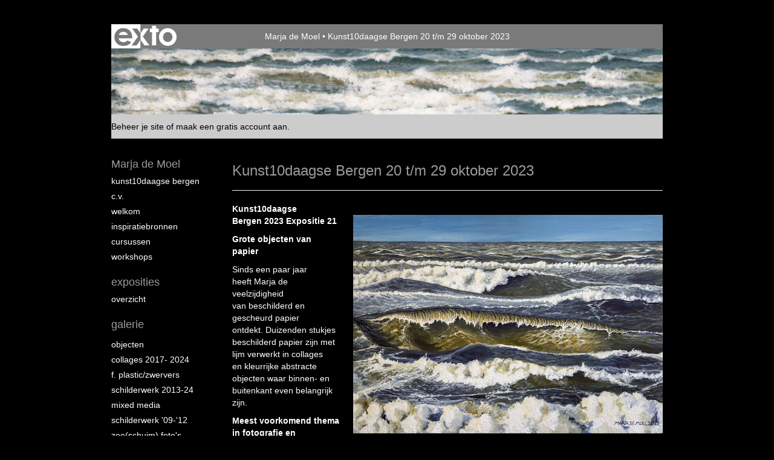

--- FILE ---
content_type: text/html
request_url: https://www.marjademoel.com/index/416899292_Kunst10daagse+2023.html
body_size: 6447
content:
<!DOCTYPE html>
<html lang="nl">
	<head>
        		<meta charset="utf-8">
<!-- 		<meta http-equiv="X-UA-Compatible" content="IE=edge"> -->
		<meta name="viewport" content="width=device-width, initial-scale=1">
		<meta name="description" content="Kunst10daagse Bergen&nbsp;2023&nbsp;Expositie&nbsp;21

Grote objecten van papier&nbsp;&nbsp;

Sinds een paar jaar heeft&nbsp;Marja&nbsp;de veelzijdigheid van&nbsp;beschilderd en gescheurd papier ontdekt.&nbsp;Duizen"/>

		<meta property="og:description" content="Kunst10daagse Bergen&nbsp;2023&nbsp;Expositie&nbsp;21

Grote objecten van papier&nbsp;&nbsp;

Sinds een paar jaar heeft&nbsp;Marja&nbsp;de veelzijdigheid van&nbsp;beschilderd en gescheurd papier ontdekt.&nbsp;Duizen"/>
		<meta property="og:title" content="Kunst10daagse Bergen 20 t/m 29 oktober 2023"/>
		<meta property="og:url" content="https://www.marjademoel.com/index/416899292_Kunst10daagse+2023.html"/>
		<meta property="og:type" content="website" />


        <script type="text/javascript" src="https://da585e4b0722.eu-west-1.sdk.awswaf.com/da585e4b0722/bd489623ccdd/challenge.js" defer></script>

        <style>
			.force-upcase {
				text-transform: none !important;
			}
		</style>
		<!-- The above 3 meta tags *must* come first in the head; any other head content must come *after* these tags -->
		<title>Marja de Moel - Kunst10daagse Bergen 20 t/m 29 oktober 2023</title>

		<!-- jQuery (necessary for Bootstrap's JavaScript plugins) -->
		<script src="//ajax.googleapis.com/ajax/libs/jquery/1.11.2/jquery.min.js"></script>

		<link rel="stylesheet" type="text/css" href="//dqr09d53641yh.cloudfront.net/css/5987-1768950938.css" />
		<!-- <link rel="stylesheet/less" type="text/css" href="assets/exto.themes.less" /> -->
		<!-- HTML5 shim and Respond.js for IE8 support of HTML5 elements and media queries -->
		<!-- WARNING: Respond.js doesn't work if you view the page via file:// -->
		<!--[if lt IE 9]>
			<script src="https://oss.maxcdn.com/html5shiv/3.7.2/html5shiv.min.js"></script>
			<script src="https://oss.maxcdn.com/respond/1.4.2/respond.min.js"></script>
		<![endif]-->
		<script src="//www.google.com/recaptcha/api.js"></script>
				        
        
        
		<meta property="fb:app_id" content="200441346661022" />

        			<meta property="og:image" content="https://d2w1s6o7rqhcfl.cloudfront.net/5987-p-416899292-1697311075.jpg"/>
			<meta property="og:image:alt" content="Kunst10daagse Bergen&nbsp;2023&nbsp;Expositie&nbsp;21

Grote objecten van papier&nbsp;&nbsp;

Sinds een paar jaar heeft&nbsp;Marja&nbsp;de veelzijdigheid van&nbsp;beschilderd en gescheurd papier ontdekt.&nbsp;Duizen"/>
                			<meta property="og:image:width" content="512"/>
                			<meta property="og:image:height" content="361"/>
        
		<style>
			.index-image {
				float: right;
				padding: 20px 0px 20px 20px;
			}
			.ck-content img {
				 display: inline;
			 }
			img {
				image-orientation: from-image;
			}
		</style>
		
		<script type="text/javascript">

			var _gaq = _gaq || [];
			_gaq.push(['_setAccount', 'UA-54784-13']);
            _gaq.push(['_gat._anonymizeIp']);
            _gaq.push(['_trackPageview']);

            
			(function() {
				var ga = document.createElement('script'); ga.type = 'text/javascript'; ga.async = true;
				ga.src = ('https:' == document.location.protocol ? 'https://ssl' : 'http://www') + '.google-analytics.com/ga.js';
				var s = document.getElementsByTagName('script')[0]; s.parentNode.insertBefore(ga, s);
			})();
		</script>

		

	</head>
	<body class="layout--zoom layout--banner -mobile  layout--nav-caps layout--boxed layout--vertical theme--default" ondragstart="return false" onselectstart="return false" oncontextmenu="alert('Deze afbeelding is auteursrechtelijk beschermd en mag niet zonder toestemming worden gebruikt. This image is copyrighted and may not be used without permission.'); return false;" >

		<div class="page">

			<header class="header" role="banner">
				<div class="header-title">
                    						<a href="http://www.exto.nl" class="header-logo ir ">exto | kunst, kunstenaars, galeries en exposities</a>
                                        						<h1 class="header-artist force-upcase"><a href="/">Marja de Moel</a></h1>
						<h2 class="header-id force-upcase">Kunst10daagse Bergen 20 t/m 29 oktober 2023</h2>
                    				</div>
                					<img draggable="false" class="header-banner" src="//d2w1s6o7rqhcfl.cloudfront.net/5987-header.jpg" alt="Marja de Moel"/>
                				<p class="header-authentication">
                                                                        <span class="member_banner">
                                        <a target="_top" href="https://www.exto.nl/login.html">Beheer je site</a> of <a target="_top" href="https://www.exto.nl/help/meer_informatie.html">maak een gratis account aan</a>.
                                    </span>
                                            				</p>
			</header>
	  	
			<nav class="navigation navbar navbar-fixed-top">
				<div class="container-fluid">
					<!-- Brand and toggle get grouped for better mobile display -->
					<div class="navbar-header">
						<button type="button" class="navbar-toggle collapsed" data-toggle="collapse" data-target="#bs-example-navbar-collapse-1">
							<span class="sr-only">Toggle navigation</span>
							<span class="icon-bar"></span>
							<span class="icon-bar"></span>
							<span class="icon-bar"></span>
						</button>
						<a class="navbar-brand" href="/">Marja de Moel - Kunst10daagse Bergen 20 t/m 29 oktober 2023</a>
					</div>
			
					<div class="collapse navbar-collapse" id="bs-example-navbar-collapse-1">

						<!-- Horizontal menu -->
						<ul class="nav navbar-nav">

<li class="dropdown">
<a href="/" class="dropdown-toggle" data-toggle="dropdown" role="button" aria-expanded="false">Marja de Moel <span class="caret"></span></a>

<ul class="dropdown-menu dropdown-menu--mega" role="menu">
<li>
<a href="/index/533609346_Kunst10daagse+Bergen.html">
Kunst10daagse Bergen
</a>
</li>
<li>
<a href="/index/2589141_C.V..html">
C.V.
</a>
</li>
<li>
<a href="/index/2533967_Welkom.html">
Welkom
</a>
</li>
<li>
<a href="/index/2537065_Inspiratiebronnen.html">
Inspiratiebronnen
</a>
</li>
<li>
<a href="/index/2646512_Cursussen.html">
Cursussen
</a>
</li>
<li>
<a href="/index/2648644_Workshops.html">
Workshops
</a>
</li>
</ul>
</li>
<li class="dropdown">
<a href="/exposities.html" class="dropdown-toggle" data-toggle="dropdown" role="button" aria-expanded="false">Exposities <span class="caret"></span></a>

<ul class="dropdown-menu" role="menu">
<li>
<a href="/exposities.html">
overzicht
</a>
</li>
</ul>
</li>
<li class="dropdown">
<a href="/kunstwerken.html" class="dropdown-toggle" data-toggle="dropdown" role="button" aria-expanded="false">Galerie <span class="caret"></span></a>

<ul class="dropdown-menu dropdown-menu--mega" role="menu">
<li>
<a href="/kunstwerken.html">
overzicht
</a>
</li>
<li>
<a href="/kunstwerken/308870141_Objecten.html">
Objecten
</a>
</li>
<li>
<a href="/kunstwerken/485516787_collages++2017-+2024.html">
collages  2017- 2024
</a>
</li>
<li>
<a href="/kunstwerken/13607292_F.+Plastic%2FZwervers.html">
F. Plastic/Zwervers
</a>
</li>
<li>
<a href="/kunstwerken/92241222_schilderwerk+2013-24.html">
schilderwerk 2013-24
</a>
</li>
<li>
<a href="/kunstwerken/367199145_Mixed+Media.html">
Mixed Media
</a>
</li>
<li>
<a href="/kunstwerken/13495637_Schilderwerk+%2709-%2712.html">
Schilderwerk '09-'12
</a>
</li>
<li>
<a href="/kunstwerken/11893473_Zee%28schuim%29+foto%27s.html">
Zee(schuim) foto's
</a>
</li>
<li>
<a href="/kunstwerken/13299000_%28Duin%29dieren.html">
(Duin)dieren
</a>
</li>
<li>
<a href="/kunstwerken/12157332_Zand+2008-2016.html">
Zand 2008-2016
</a>
</li>
<li>
<a href="/kunstwerken/14127752_hout+moet%2Fhoud+moed.html">
hout moet/houd moed
</a>
</li>
<li>
<a href="/kunstwerken/12949963_ijs+2008+-+2009.html">
ijs 2008 - 2009
</a>
</li>
<li>
<a href="/kunstwerken/12088047_Schilderwerk+2008.html">
Schilderwerk 2008
</a>
</li>
<li>
<a href="/kunstwerken/2544609_Zeeschuim.html">
Zeeschuim
</a>
</li>
<li>
<a href="/kunstwerken/11893526_Pump%28s%29kin+foto%27s.html">
Pump(s)kin foto's
</a>
</li>
<li>
<a href="/kunstwerken/2784990_Pump%28s%29kin.html">
Pump(s)kin
</a>
</li>
</ul>
</li>
<li class="dropdown">
<a href="/links.html" class="dropdown-toggle" data-toggle="dropdown" role="button" aria-expanded="false">Links <span class="caret"></span></a>

<ul class="dropdown-menu" role="menu">
<li>
<a href="/links.html">
interessante links
</a>
</li>
</ul>
</li>
<li class="dropdown">
<a href="/reageer/site/0.html" class="dropdown-toggle" data-toggle="dropdown" role="button" aria-expanded="false">Contact <span class="caret"></span></a>

<ul class="dropdown-menu" role="menu">
<li>
<a href="/nieuwsbrief.html">
nieuwsbrief
</a>
</li>
<li>
<a href="/reageer/site/0.html">
reageer
</a>
</li>
<li>
<a href="/gast.html">
gastenboek
</a>
</li>
<li>
<a href="/privacy.html">
privacyverklaring
</a>
</li>
</ul>
</li></ul>						
						
						<p class="navigation-authentication">
                            
                                                                    <span class="member_banner">
                                        <a target="_top" href="https://www.exto.nl/login.html">Beheer je site</a> of <a target="_top" href="https://www.exto.nl/help/meer_informatie.html">maak een gratis account aan</a>.
                                    </span>
                                                        						</p>
					</div><!-- /.navbar-collapse -->

                    				</div><!-- /.container-fluid -->
			</nav>
	  	
			<div class="content" role="main">

                					<img draggable="false" class="content-banner" src="//d2w1s6o7rqhcfl.cloudfront.net/5987-header.jpg" alt=""/>
                			
				<section class="section">

	<article class="page-body">

		<header class="page-header">
			<h2>Kunst10daagse Bergen 20 t/m 29 oktober 2023</h2>
		</header>

		<section class="section">

		
		<img class="index-image" src="//d2w1s6o7rqhcfl.cloudfront.net/5987-p-416899292-1697311075.jpg" />		
	
			
</section>

        
    		<span class="ck-content">
	    		<p><b>Kunst10daagse Bergen&nbsp;2023&nbsp;Expositie&nbsp;21</b></p>

<p><b>Grote objecten van papier</b>&nbsp;&nbsp;</p>

<p>Sinds een paar jaar heeft&nbsp;Marja&nbsp;de veelzijdigheid van&nbsp;beschilderd en gescheurd papier ontdekt.&nbsp;Duizenden stukjes beschilderd papier&nbsp;zijn&nbsp;met lijm verwerkt in&nbsp;collages en&nbsp;kleurrijke&nbsp;abstracte objecten&nbsp;waar binnen- en buitenkant even belangrijk zijn.&nbsp;</p>

<p><b>Meest voorkomend thema in fotografie en schilderwerk:&nbsp;</b></p>

<p>Veranderingsprocessen in de natuur rondom Bergen.</p>

<p><b>Fotografie</b></p>

<p>Marja bewerkt haar foto&rsquo;s niet of nauwelijks, ze observeert en registreert wat ze onderweg tijdens haar wandelingen tegenkomt.</p>

<p><b>Schilderwerk</b></p>

<p>Af en toe gebruikt ze haar foto&rsquo;s als studiemateriaal en uitgangspunt voor het schilderwerk. Marja&rsquo;s schilderstijl is meestal figuratief, soms surrealistisch en abstraherend. Ze werkt vanwege een allergie voor olieverf met topmerken acrylverf zoals Golden en&nbsp;Lascaux&nbsp;op linnen doek. Met kwast, penseel, schilders&nbsp;mes en veel geduld bouwt ze het werk laag voor laag op. Schilderwerk op papier krijgt een tweede leven in abstracte collages en objecten met de zee als&nbsp;uitgangspunt.&nbsp;</p>

<p><b>Marja de Moel&nbsp;</b>&nbsp;</p>

<p>(Opleiding&nbsp;D&#39;witte&nbsp;Leli, nu Academie voor Beeldende Vorming)&nbsp;werkt als kunstenaar&nbsp;in haar atelier&nbsp;in Bergen&nbsp;aan vrij werk of opdrachten&nbsp;en&nbsp;geeft ze soms lessen. Ze&nbsp;is docent Beeldende Vorming aan het Petrus Canisius College in Alkmaar.&nbsp;</p>
		    </span>

        
	</article>

</section>
			
				<!-- Vertical menu -->
				
				<aside class="aside">

					<header class="aside-header">
						<h2 class="aside-header-artist">
							<a href="/">Marja de Moel</a>
						</h2>
					</header>

                    
					<ul class="aside-menu">
    <li class="active">
        <a title="Marja de Moel" class="force-upcase" href="/">Marja de Moel</a>
        <ul>
            <li>
                <a title="Kunst10daagse Bergen" href="/index/533609346_Kunst10daagse+Bergen.html">Kunst10daagse Bergen</a>
            </li>
            <li>
                <a title="C.V." href="/index/2589141_C.V..html">C.V.</a>
            </li>
            <li>
                <a title="Welkom" href="/index/2533967_Welkom.html">Welkom</a>
            </li>
            <li>
                <a title="Inspiratiebronnen" href="/index/2537065_Inspiratiebronnen.html">Inspiratiebronnen</a>
            </li>
            <li>
                <a title="Cursussen" href="/index/2646512_Cursussen.html">Cursussen</a>
            </li>
            <li>
                <a title="Workshops" href="/index/2648644_Workshops.html">Workshops</a>
            </li>
        </ul>
    </li>
    <li>
        <a title="Exposities" href="/exposities.html">Exposities</a>
        <ul>
            <li>
                <a title="overzicht" href="/exposities.html">overzicht</a>
            </li>
        </ul>
    </li>
    <li>
        <a title="Galerie" href="/kunstwerken.html">Galerie</a>
        <ul>
            <li>
                <a id="menu-gallery-overview" title="overzicht" href="/kunstwerken.html">overzicht</a>
            </li>
            <li>
                <a title="Objecten" href="/kunstwerken/308870141_Objecten.html">Objecten</a>
            </li>
            <li>
                <a title="collages  2017- 2024" href="/kunstwerken/485516787_collages++2017-+2024.html">collages  2017- 2024</a>
            </li>
            <li>
                <a title="F. Plastic/Zwervers" href="/kunstwerken/13607292_F.+Plastic%2FZwervers.html">F. Plastic/Zwervers</a>
            </li>
            <li>
                <a title="schilderwerk 2013-24" href="/kunstwerken/92241222_schilderwerk+2013-24.html">schilderwerk 2013-24</a>
            </li>
            <li>
                <a title="Mixed Media" href="/kunstwerken/367199145_Mixed+Media.html">Mixed Media</a>
            </li>
            <li>
                <a title="Schilderwerk '09-'12" href="/kunstwerken/13495637_Schilderwerk+%2709-%2712.html">Schilderwerk '09-'12</a>
            </li>
            <li>
                <a title="Zee(schuim) foto's" href="/kunstwerken/11893473_Zee%28schuim%29+foto%27s.html">Zee(schuim) foto's</a>
            </li>
            <li>
                <a title="(Duin)dieren" href="/kunstwerken/13299000_%28Duin%29dieren.html">(Duin)dieren</a>
            </li>
            <li>
                <a title="Zand 2008-2016" href="/kunstwerken/12157332_Zand+2008-2016.html">Zand 2008-2016</a>
            </li>
            <li>
                <a title="hout moet/houd moed" href="/kunstwerken/14127752_hout+moet%2Fhoud+moed.html">hout moet/houd moed</a>
            </li>
            <li>
                <a title="ijs 2008 - 2009" href="/kunstwerken/12949963_ijs+2008+-+2009.html">ijs 2008 - 2009</a>
            </li>
            <li>
                <a title="Schilderwerk 2008" href="/kunstwerken/12088047_Schilderwerk+2008.html">Schilderwerk 2008</a>
            </li>
            <li>
                <a title="Zeeschuim" href="/kunstwerken/2544609_Zeeschuim.html">Zeeschuim</a>
            </li>
            <li>
                <a title="Pump(s)kin foto's" href="/kunstwerken/11893526_Pump%28s%29kin+foto%27s.html">Pump(s)kin foto's</a>
            </li>
            <li>
                <a title="Pump(s)kin" href="/kunstwerken/2784990_Pump%28s%29kin.html">Pump(s)kin</a>
            </li>
        </ul>
    </li>
    <li>
        <a title="Links" href="/links.html">Links</a>
        <ul>
            <li>
                <a title="interessante links" href="/links.html">interessante links</a>
            </li>
        </ul>
    </li>
    <li>
        <a title="Contact" href="/reageer/site/0.html">Contact</a>
        <ul>
            <li>
                <a title="nieuwsbrief" href="/nieuwsbrief.html">nieuwsbrief</a>
            </li>
            <li>
                <a title="reageer" href="/reageer/site/0.html">reageer</a>
            </li>
            <li>
                <a title="gastenboek" href="/gast.html">gastenboek</a>
            </li>
            <li>
                <a title="privacyverklaring" href="/privacy.html">privacyverklaring</a>
            </li>
        </ul>
    </li>
</ul>
				</aside>
			
			</div>
		
			<footer class="footer">
                
					<script type="text/javascript" src="https://cdn.jsdelivr.net/npm/cookie-bar/cookiebar-latest.min.js?"></script>

                

                					Deze site is onderdeel van <a href="http://www.exto.nl">www.exto.nl</a>. Het copyright op alle getoonde werken berust bij de desbetreffende kunstenaars. De afbeeldingen van de werken mogen niet gebruikt worden zonder schriftelijke toestemming.                
            </footer>

			
				<div class="signature">
					<a class="signature-link" href="https://www.exto.nl" target="_blank">
						<svg xmlns="http://www.w3.org/2000/svg" viewBox="0 0 280.5 104.3"><style type="text/css">  
	.st0{fill:#71AA43;}
</style><path class="st0" d="M111.9 0c0 12.8 0 25.6 0 38.4 4.2-5.8 8.4-11.6 12.6-17.4 0.5-0.7 0.9-1.4 1.5-2 0.2-0.3 0.5-0.2 0.8-0.2 6.7 0 13.4 0 20.2 0 -4.1 5.7-8.3 11.4-12.4 17.1 -4.1 5.6-8.2 11.2-12.2 16.9 1.2 1.8 2.5 3.5 3.8 5.3 7.2 9.9 14.4 19.8 21.5 29.7 0.8 1.2 1.7 2.3 2.5 3.5 -6.7 0-13.4 0-20.2 0 -0.4 0-0.9 0-1.1-0.4 -4.8-6.5-9.6-13.1-14.4-19.6 -0.8-1.1-1.5-2.3-2.5-3.3 0 12.1 0 24.2 0 36.3H280.9V0H111.9zM190.4 34.4c-3.6 0.1-7.3 0-10.9 0.1 0 17.5 0 35 0 52.5 0 1.4 0.1 2.9-0.1 4.3 -6 0-11.9 0-17.9 0 -0.1-0.6-0.1-1.2-0.1-1.9 0-18.3 0-36.6 0-55 -2.3 0-4.6 0-6.9 0 -0.8 0-1.6 0.1-2.4-0.1 0-5.2 0-10.4 0-15.5 3.1-0.1 6.2 0.1 9.3-0.1 0-4 0-8 0-12 2.6-0.1 5.3 0 7.9-0.1 3.3 0 6.7-0.1 10 0.1 0.1 4 0 8 0 12.1 3.6 0.2 7.3 0 10.9 0.1C190.4 24 190.4 29.2 190.4 34.4zM265.8 66.1c-1.2 3.9-2.9 7.6-5.3 10.9 -1.7 2.3-3.5 4.5-5.6 6.4 -2 1.8-4.2 3.4-6.5 4.7 -3.3 1.8-6.9 3.2-10.6 4.1 -7.8 1.7-16.1 1.2-23.5-1.9 -2.9-1.2-5.6-2.8-8-4.8 -2.3-1.8-4.4-3.9-6.3-6.1 -3.5-4.2-6.1-9.1-7.5-14.4 -0.4-1.8-0.8-3.6-1-5.5 -0.2-1.8-0.2-3.5-0.2-5.3 0-7 2-14.1 5.9-20 3.6-5.4 8.6-9.9 14.4-13 4.4-2.3 9.3-3.8 14.3-4.1 4.1-0.3 8.3 0 12.3 1 6.4 1.6 12.5 4.8 17.3 9.3 4.7 4.4 8.2 10 10.1 16.1C267.9 50.8 267.9 58.7 265.8 66.1z"/><path class="st0" d="M76.5 19.1c4.3-0.1 8.5 0 12.8 0 2.8 0 5.6 0 8.4 0 4.1 5.6 8.2 11.3 12.3 16.9 0.6 0.9 1.5 1.7 1.8 2.8 0 9.2 0 18.5 0 27.7 0 0.6 0.1 1.2-0.3 1.7 -4.1 5.7-8.2 11.5-12.4 17.3 -1.5 2-2.9 4.1-4.4 6.1 -6.9 0-13.7 0-20.6 0 8.2-11.4 16.4-22.8 24.7-34.2 0.9-1.3 1.9-2.6 2.8-3.9 -7.8-10.7-15.7-21.4-23.5-32.2C77.5 20.5 76.9 19.8 76.5 19.1L76.5 19.1z"/><path class="st0" d="M74.1 42.9c-2.3-7.4-6.9-14.1-13.1-18.7 -3.9-2.9-8.4-4.8-13.1-5.8 -3.3-0.7-6.7-1.1-10.1-1.1 -6.1-0.2-12.3 1.2-17.8 3.9 -5 2.5-9.2 6.4-12.5 10.8 -2.8 3.8-4.9 8.1-6.1 12.6 -1.9 7.5-1.9 15.6 0.4 23.1 1.8 5.9 5.2 11.2 9.6 15.5 4.7 4.6 10.6 7.7 17 9.2 6.4 1.4 13.1 1.4 19.6 0.3 3.2-0.6 6.4-1.4 9.3-2.9 3.2-1.6 6.2-3.6 8.9-6 1.9-1.9 3.8-3.9 5.3-6.1 -0.5-0.3-0.9-0.5-1.4-0.7 -4.5-2.1-9-4.2-13.5-6.3 -0.4-0.3-0.7 0.2-1 0.4 -1.1 1-2.3 1.9-3.6 2.7 -4.9 3.2-10.9 4.2-16.6 3.6 -3.9-0.4-7.8-1.8-10.9-4.4 -3.7-3-5.9-7.6-6.6-12.2 16.9 0 33.9 0 50.8 0 2.5 0 5.1 0.1 7.6 0C76.2 54.6 75.8 48.6 74.1 42.9zM22.3 46.2c-1.3 0-2.6 0.1-3.9 0 0.2-0.6 0.5-1.2 0.8-1.8 1.3-2.4 2.7-4.7 4.6-6.6 1.1-1.1 2.5-2 3.9-2.7 3.3-1.7 7-2.5 10.7-2.4 4.4-0.1 8.8 1.2 12.2 3.9 3.3 2.3 5.9 5.7 7.1 9.6C46 46.2 34.2 46.2 22.3 46.2z"/><path class="st0" d="M226.6 34.3c1.8-0.1 3.6-0.1 5.4 0 3.1 0.4 6 1.4 8.6 3.2 2.6 1.8 4.6 4.2 6.1 6.9 1.7 3.2 2.4 6.8 2.4 10.3 0 3.6-0.6 7.3-2.2 10.5 -1.7 3.4-4.4 6.2-7.6 8.2 -3.1 1.9-6.8 2.7-10.5 2.7 -3-0.1-6.1-0.6-8.9-2.1 -2.7-1.4-5.2-3.4-6.8-6 -2-2.9-3.1-6.3-3.5-9.7 -0.4-3.9-0.2-7.9 1.2-11.6 1-2.7 2.6-5.2 4.7-7.2C218.4 36.6 222.5 34.7 226.6 34.3L226.6 34.3z"/></svg>					</a>
				</div>

					</div>


		<script src="/assets/bootstrap/3.3.7/js/collapse.js"></script>
		<script src="/assets/bootstrap/3.3.7/js/dropdown.js"></script>
		<script src="/assets/bootstrap/3.3.7/js/tooltip.js"></script>
		<script src="/assets/flickity/2.2/flickity.pkgd.min.js?v11"></script>
		<script src="/assets/photoswipe/photoswipe.min.js"></script>
		<script src="/assets/photoswipe/photoswipe-ui-default.min.js"></script>
		<script src="/assets/imagesloaded/imagesloaded.pkgd.min.js"></script>
		<script src="/assets/isotope/isotope.min.js"></script>
		<script src="/assets/js/exto.themes.js?1769024251"></script>


		<script type="text/javascript" src="/assets/js/easyXDM.min.js"></script>
		<script type="text/javascript" src="/assets/js/jquery.cookie.js"></script>
		
		
				<!-- Piwik -->
				<script type="text/javascript">
                    var pkBaseURL = (("https:" == document.location.protocol) ? "https://stats.exto.nl/" : "http://stats.exto.nl/");
                    document.write(unescape("%3Cscript src='" + pkBaseURL + "piwik.js' type='text/javascript'%3E%3C/script%3E"));
				</script>

				<script type="text/javascript">

                    $.ajax(
                        {
                            url: "/index/blockedip",
                            success: function (result) {
                                if(result == 'false')
								{
                                    try {
                                        var piwikTracker = Piwik.getTracker(pkBaseURL + "piwik.php", 1864);
                                                                                piwikTracker.setDocumentTitle("Informatiepagina\'s/Kunst10daagse Bergen 20 t/m 29 oktober 2023");
                                                                                piwikTracker.setDownloadExtensions("pdf");
                                        piwikTracker.trackPageView();
                                        piwikTracker.enableLinkTracking();
                                    } catch( err ) {}

								}
                            }
                        });

				</script>
				<!-- End Piwik Tracking Code -->

		
	</body>
</html>